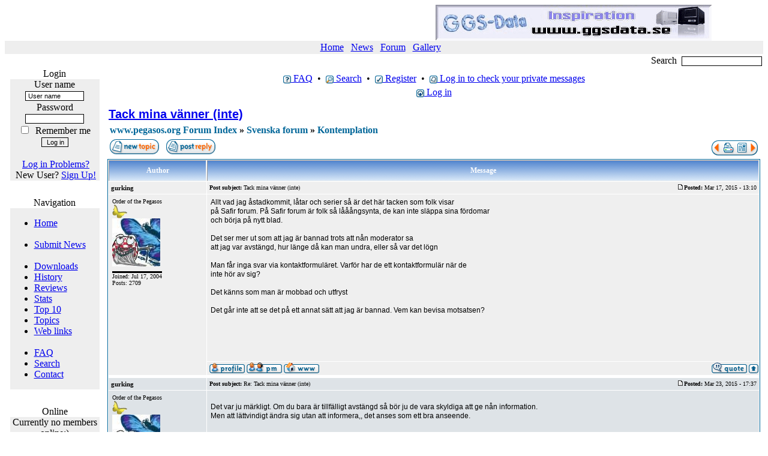

--- FILE ---
content_type: text/html
request_url: http://www.pegasos.org/index.php?name=PNphpBB2&file=viewtopic&t=1601&sid=26ce05c474875764f3f095f60f36ae60
body_size: 7845
content:
<!DOCTYPE HTML PUBLIC "-//W3C//DTD HTML 4.01 Transitional//EN" 
"http://www.w3.org/TR/REC-html40/loose.dtd">
<html lang="en_US">
<head>
<title>www.pegasos.org :: The Alternative Choice</title>
<meta name="Description" content="The Alternative Choice">
<meta name="Keywords" content="Pegasos, pegasos, pegasosppc, ppc, linux, bsd, linuxppc, unix, MorphOS, morphos, amigaos, AmigaOS">
<meta name="Author" content="www.pegasos.org">
<meta name="Copyright" content="Copyright (c) 2005 by www.pegasos.org">
<meta http-equiv="Content-Type" content="text/html; charset=UTF-8">
<meta name="Robots" content="index,follow">
<meta name="Resource-Type" content="document">
<meta http-equiv="Expires" content="0">
<meta name="Revisit-After" content="1 days">
<meta name="Distribution" content="Global">
<meta name="Generator" content="PostNuke - http://postnuke.com">
<meta name="Rating" content="General">
<link rel="alternate" href="backend.php" type="application/rss+xml" title="www.pegasos.org">
<link rel="icon" href="themes/pegCourse2/images/icon.png" type="image/png">
<link rel="shortcut icon" href="themes/pegCourse2/images/favicon.ico">

<link rel="stylesheet" href="modules/Admin/pnstyle/admin.css" type="text/css">

<link rel="stylesheet" href="themes/pegCourse2/style/styleNN.css" type="text/css">
<style type="text/css">
@import url("themes/pegCourse2/style/style.css");
</style>
<script type="text/javascript" src="js/showimages.js"></script>
<script type="text/javascript" src="js/openwindow.js"></script>
<script>
  (function(i,s,o,g,r,a,m){i['GoogleAnalyticsObject']=r;i[r]=i[r]||function(){
  (i[r].q=i[r].q||[]).push(arguments)},i[r].l=1*new Date();a=s.createElement(o),
  m=s.getElementsByTagName(o)[0];a.async=1;a.src=g;m.parentNode.insertBefore(a,m)
  })(window,document,'script','//www.google-analytics.com/analytics.js','ga');

  ga('create', 'UA-54656294-1', 'auto');
  ga('send', 'pageview');

</script>
</head>
<body>
<!DOCTYPE HTML PUBLIC "-//W3C//DTD HTML 4.01 Transitional//EN">
<html>
<head>
<meta http-equiv="Content-Type" content="text/html; charset=UTF-8">
<title>www.pegasos.org :: View topic - Tack mina vänner (inte)</title>
<meta name="KEYWORDS" content="Pegasos, pegasos, pegasosppc, ppc, linux, bsd, linuxppc, unix, MorphOS, morphos, amigaos, AmigaOS">
<meta name="DESCRIPTION" content="View topic - Tack mina vänner (inte)">
<meta name="ROBOTS" content="INDEX,FOLLOW">
<meta name="resource-type" content="document">
<meta http-equiv="expires" content="0">
<meta name="author" content="www.pegasos.org">
<meta name="copyright" content="Copyright (c) 2003 by www.pegasos.org">
<meta name="revisit-after" content="1 days">
<meta name="distribution" content="Global">
<meta name="generator" content="PostNuke 0.7.6.4 - http://postnuke.com">
<meta name="rating" content="General">
<link rel="StyleSheet" href="themes/pegCourse2/style/styleNN.css" type="text/css">
<style type="text/css">@import url("themes/pegCourse2/style/style.css"); </style>
<link rel="StyleSheet" href="./modules/PNphpBB2/templates/PNThemePeg/styles/default.css" type="text/css">
<script type="text/javascript" src="js/showimages.js"></script>

<script type="text/javascript" src="js/openwindow.js"></script>



<table width="100%" border="0" cellspacing="0" cellpadding="0" align="center">
<tr>
<td valign="top">
<table border="0" cellspacing="0" cellpadding="0" background="themes/pegCourse2/images/top_b.png" width="100%" height="100">
<tr>
<td align="center" valign="top">
<table width="100%" border="0" cellspacing="0" cellpadding="0">
<tr>
<td class="pn-title" valign="top" align="left" width="338">
<a class="pn-logo" href="index.php"><img src="themes/pegCourse2/images/pegasos-org.jpg" width="338" height="100" alt="" border="0"></a></td><td width="50%" valign="center" align="center">
<a href="banners.php?op=click&amp;bid=1" title="http://www.ggsdata.se"><img src="http://www.ggsdata.se/Bilder/morphzonelog.jpg" alt="http://www.ggsdata.se" /></a></td>
</tr>
</table>
</td>
</tr>
<tr>
<td width="100%" bgcolor="#000000"><img src="themes/pegCourse2/images/pix-t.gif" width="1" height="1" alt="" border="0"></td>
</tr>
<tr>
<td bgcolor="#eeeeee" align="center" valign="middle">
<table width="100%" border="0" cellspacing="0" cellpadding="2">
<tr>
<td align="center" valign="middle" class="pn-normal">
<span><a class="pn-toplink" href="index.php">Home</a>&nbsp;&nbsp;&nbsp;<a class="pn-toplink" href="index.php?name=News">News</a>&nbsp;&nbsp;&nbsp;<a class="pn-toplink" href="index.php?name=PNphpBB2">Forum</a>&nbsp;&nbsp;&nbsp;<a class="pn-toplink" href="index.php?name=gallery">Gallery</a>&nbsp;&nbsp;&nbsp;</span>
</td>
</tr>
</table>
</td>
</tr>
<tr>
<td width="100%" bgcolor="#000000"><img src="themes/pegCourse2/images/pix-t.gif" width="1" height="1" alt="" border="0"></td>
</tr>
<tr>
<td>
<table width="100%" border="0" cellspacing="0" cellpadding="2" bgcolor="#ffffff">
<tr>
<td width="100%" align="right" valign="middle">
<form action="modules.php" method="post" class="searchform">
<input type="hidden" name="name" value="Search">
<input type="hidden" name="file" value="index">
<input type="hidden" name="op" value="modload">
<input type="hidden" name="action" value="search">
<input type="hidden" name="overview" value="1">
<input type="hidden" name="active_stories" value="1">
<input type="hidden" name="bool" value="AND">
<input type="hidden" name="stories_cat" value="">
<input type="hidden" name="stories_topics" value="">
<font class="pn-normal">Search&nbsp;
<input class="pn-text" name="q" type="text" value="">
</font></form></td>
</tr>
</table>
</td>
</tr>
<tr>
<td width="100%" bgcolor="#000000"><img src="themes/pegCourse2/images/pix-t.gif" width="1" height="1" alt="" border="0"></td>
</tr>
</table>
<table width="100%" border="0" cellspacing="0" cellpadding="0">
<tr>
<td width="170" bgcolor="#ffffff"><img src="themes/pegCourse2/images/pix-t.gif" width="170" height="5" alt="" border="0"></td>
<td width="5"><img src="themes/pegCourse2/images/pix-t.gif" width="5" height="1" alt="" border="0"></td>
<td width="100%"><img src="themes/pegCourse2/images/pix-t.gif" width="1" height="1" alt="" border="0"></td>
</tr>
<tr>
<td width="170" bgcolor="#ffffff" align="center" valign="top">
<table width="90%" border="0" cellspacing="0" cellpadding="0">
<tr>
<td align="center" valign="top">
<table width="100%" background="themes/pegCourse2/images/blue-white-gradient.gif" border="0" cellspacing="0" cellpadding="0">
<tr height="10">
<td width="8"><img src="themes/pegCourse2/images/blue-white-gradient-left.gif" width="8" height="20" alt="" border="0"></td><td class="pn-title" align="center">Login</td>
<td width="8"><img src="themes/pegCourse2/images/blue-white-gradient-right.gif" width="8" height="20" alt="" border="0"></td></tr>
</table>
</td>
</tr>
<tr bgcolor="#000000">
<td><img src="themes/pegCourse2/images/pix-t.gif" width="1" height="1" alt="" border="0"></td>
</tr>

<tr><td align="left" valign="top" bgcolor="#eeeeee" class="pn-normal"><form action="user.php" method="post"><div align="center">
<label for="uname">User name</label><br />
<input type="text" name="uname" id="uname" size="14" maxlength="25" tabindex="0"
                    value="User name"
                    onblur="if(this.value=='')this.value='User name';"
                    onfocus="if(this.value=='User name')this.value='';" /><br /><label for="pass">Password</label><br />
<input type="password" name="pass" id="pass" size="14" maxlength="20" tabindex="0" /><br />
<input type="checkbox" value="1" name="rememberme" id="rememberme" tabindex="0" />
&nbsp;<label for="rememberme">Remember me</label>
<br />
<input type="hidden" name="module" value="User" />
<input type="hidden" name="op" value="login" />
<input type="hidden" name="url" value="http://www.pegasos.org/index.php?name=PNphpBB2&amp;file=viewtopic&amp;t=1601&amp;sid=26ce05c474875764f3f095f60f36ae60" />
<input title="Cookies must be enabled past this point." type="submit" value="Log in" /><br />
<br />&nbsp;<a href="user.php?op=lostpassscreen&amp;module=LostPassword">Log in Problems?</a><br />&nbsp;New User? <a href="user.php">Sign Up!</a></div></form>
</td>
</tr>
<td height="10" background="themes/pegCourse2/images/gray-white-gradient.png"><table width="100%" border="0" cellspacing="0" cellpadding="0"><td><img src="themes/pegCourse2/images/gray-white-gradient-left.png" width="7" height="10" alt="" border="0"></td><td width="100%"></td><td><img src="themes/pegCourse2/images/gray-white-gradient-right.png" width="7" height="10" alt="" border="0"></td></table></td></table><br>
<table width="90%" border="0" cellspacing="0" cellpadding="0">
<tr>
<td align="center" valign="top">
<table width="100%" background="themes/pegCourse2/images/blue-white-gradient.gif" border="0" cellspacing="0" cellpadding="0">
<tr height="10">
<td width="8"><img src="themes/pegCourse2/images/blue-white-gradient-left.gif" width="8" height="20" alt="" border="0"></td><td class="pn-title" align="center">Navigation</td>
<td width="8"><img src="themes/pegCourse2/images/blue-white-gradient-right.gif" width="8" height="20" alt="" border="0"></td></tr>
</table>
</td>
</tr>
<tr bgcolor="#000000">
<td><img src="themes/pegCourse2/images/pix-t.gif" width="1" height="1" alt="" border="0"></td>
</tr>

<tr><td align="left" valign="top" bgcolor="#eeeeee" class="pn-normal"><ul>
<li><a href="index.php" title="Back to the home page..">Home</a></li>
<li style="list-style:none"><br /></li>
<li><a href="index.php?name=Submit_News" title="Submit an news article..">Submit News</a></li>
<li style="list-style:none"><br /></li>
<li><a href="index.php?name=Downloads" title="Find downloads listed on this website..">Downloads</a></li>
<li><a href="index.php?name=Pegasosorg-info" title="History of pegasos.org">History</a></li>
<li><a href="index.php?name=Reviews" title="Reviews Section on this website..">Reviews</a></li>
<li><a href="index.php?name=Stats" title="Detailed traffic statistics..">Stats</a></li>
<li><a href="index.php?name=Top_List" title="Top list of pegasos.org">Top 10</a></li>
<li><a href="index.php?name=Topics" title="Listing of news topics on this website..">Topics</a></li>
<li><a href="index.php?name=Web_Links" title="Web links">Web links</a></li>
<li style="list-style:none"><br /></li>
<li><a href="index.php?name=FAQ" title="Frequently asked questions">FAQ</a></li>
<li><a href="index.php?name=Search" title="Search on this site">Search</a></li>
<li><a href="index.php?name=Contact" title="Contact us">Contact</a></li>
</ul>
</td>
</tr>
<td height="10" background="themes/pegCourse2/images/gray-white-gradient.png"><table width="100%" border="0" cellspacing="0" cellpadding="0"><td><img src="themes/pegCourse2/images/gray-white-gradient-left.png" width="7" height="10" alt="" border="0"></td><td width="100%"></td><td><img src="themes/pegCourse2/images/gray-white-gradient-right.png" width="7" height="10" alt="" border="0"></td></table></td></table><br>
<table width="90%" border="0" cellspacing="0" cellpadding="0">
<tr>
<td align="center" valign="top">
<table width="100%" background="themes/pegCourse2/images/blue-white-gradient.gif" border="0" cellspacing="0" cellpadding="0">
<tr height="10">
<td width="8"><img src="themes/pegCourse2/images/blue-white-gradient-left.gif" width="8" height="20" alt="" border="0"></td><td class="pn-title" align="center">Online</td>
<td width="8"><img src="themes/pegCourse2/images/blue-white-gradient-right.gif" width="8" height="20" alt="" border="0"></td></tr>
</table>
</td>
</tr>
<tr bgcolor="#000000">
<td><img src="themes/pegCourse2/images/pix-t.gif" width="1" height="1" alt="" border="0"></td>
</tr>

<tr><td align="left" valign="top" bgcolor="#eeeeee" class="pn-normal"><center>Currently no members online:)<br><center><table width="90%" border="0" cellpadding="2" cellspacing="1" bgcolor="#ffffff">
  <tr>
    <td bgcolor="#ffffff"><center><img src="images/iBlock/Members_Online/info.gif" ><br>You are an anonymous user. You can register for free by clicking <a href="user.php">here</a></center></td>
  </tr>
</table><font size=1>There are 1 unlogged users  online !</center></font></td>
</tr>
<td height="10" background="themes/pegCourse2/images/gray-white-gradient.png"><table width="100%" border="0" cellspacing="0" cellpadding="0"><td><img src="themes/pegCourse2/images/gray-white-gradient-left.png" width="7" height="10" alt="" border="0"></td><td width="100%"></td><td><img src="themes/pegCourse2/images/gray-white-gradient-right.png" width="7" height="10" alt="" border="0"></td></table></td></table><br>
<table width="90%" border="0" cellspacing="0" cellpadding="0">
<tr>
<td align="center" valign="top">
<table width="100%" background="themes/pegCourse2/images/blue-white-gradient.gif" border="0" cellspacing="0" cellpadding="0">
<tr height="10">
<td width="8"><img src="themes/pegCourse2/images/blue-white-gradient-left.gif" width="8" height="20" alt="" border="0"></td><td class="pn-title" align="center">Latest Web Links</td>
<td width="8"><img src="themes/pegCourse2/images/blue-white-gradient-right.gif" width="8" height="20" alt="" border="0"></td></tr>
</table>
</td>
</tr>
<tr bgcolor="#000000">
<td><img src="themes/pegCourse2/images/pix-t.gif" width="1" height="1" alt="" border="0"></td>
</tr>

<tr><td align="left" valign="top" bgcolor="#eeeeee" class="pn-normal"><ul><li><a href="index.php?name=Web_Links&amp;req=visit&amp;lid=124" title="/Community Portals:
Polaris Project Community Site, OpenSolaris/PowerPC">Polaris Project Community Site</a></li>
<li><a href="index.php?name=Web_Links&amp;req=visit&amp;lid=123" title="/Multi platform:
Music &amp; Software">Boray Music</a></li>
<li><a href="index.php?name=Web_Links&amp;req=visit&amp;lid=122" title="/Guides:
Enter the chocolate factory.">Why Linux is better</a></li>
<li><a href="index.php?name=Web_Links&amp;req=visit&amp;lid=121" title="/Community Portals:
Guides, Articles, Programs for Pegasos &amp; MorphOS. Very much good information to read.">DoctorMorbius_FP home page</a></li>
<li><a href="index.php?name=Web_Links&amp;req=visit&amp;lid=120" title="/Community Portals:
Yet another website devotes to the legendary Amiga! Here you will you find &quot;time attacks / speedruns&quot; and longplay videos of Amiga games.">Recorded Amiga Games</a></li>
</ul></td>
</tr>
<td height="10" background="themes/pegCourse2/images/gray-white-gradient.png"><table width="100%" border="0" cellspacing="0" cellpadding="0"><td><img src="themes/pegCourse2/images/gray-white-gradient-left.png" width="7" height="10" alt="" border="0"></td><td width="100%"></td><td><img src="themes/pegCourse2/images/gray-white-gradient-right.png" width="7" height="10" alt="" border="0"></td></table></td></table><br>
<table width="90%" border="0" cellspacing="0" cellpadding="0">
<tr>
<td align="center" valign="top">
<table width="100%" background="themes/pegCourse2/images/blue-white-gradient.gif" border="0" cellspacing="0" cellpadding="0">
<tr height="10">
<td width="8"><img src="themes/pegCourse2/images/blue-white-gradient-left.gif" width="8" height="20" alt="" border="0"></td><td class="pn-title" align="center">Latest Downloads</td>
<td width="8"><img src="themes/pegCourse2/images/blue-white-gradient-right.gif" width="8" height="20" alt="" border="0"></td></tr>
</table>
</td>
</tr>
<tr bgcolor="#000000">
<td><img src="themes/pegCourse2/images/pix-t.gif" width="1" height="1" alt="" border="0"></td>
</tr>

<tr><td align="left" valign="top" bgcolor="#eeeeee" class="pn-normal"><ul><li><a href="modules.php?op=modload&amp;name=Downloads&amp;file=index&amp;req=getit&amp;lid=66" title="MOSNet:
MOSNet, networking software for MorphOS." class="pn-sub">MOSNet</a></li>
<li><a href="modules.php?op=modload&amp;name=Downloads&amp;file=index&amp;req=getit&amp;lid=59" title="AmiRUS software:
AmiRUS, software for Amiga, linux and MorphOS" class="pn-sub">AmiRUS software</a></li>
<li><a href="modules.php?op=modload&amp;name=Downloads&amp;file=index&amp;req=getit&amp;lid=58" title="Descent:Freespace2 for MorphOS:
Descent:Freespace2 for MorphOS" class="pn-sub">Descent:Freespace2 for MorphOS</a></li>
<li><a href="modules.php?op=modload&amp;name=Downloads&amp;file=index&amp;req=getit&amp;lid=57" title="E-UAE 0.8.28, MorphOS:
This archive contains two versions of e-uae 0.8.28 :
- e-uae.sdl : SDL version, requiring powersdl.library 10 or later. The SDL build supports P96 and on-the-fly screen/window switching, unlike native version.
- e-uae : native build, a bit faster and supporting overlay output (use amiga.use_overlay = yes option in the config file to enable it).

Sample config files are also included. They can be used by typing e-uae -f &lt;config file&gt;." class="pn-sub">E-UAE 0.8.28, MorphOS</a></li>
<li><a href="modules.php?op=modload&amp;name=Downloads&amp;file=index&amp;req=getit&amp;lid=56" title="ScummVM 0.8, MorphOS:
This is a morphos port of scummvm-0.8. It requires PowerSDL v10 or later.

Contact me at fabien.coeurjol&#121;&#064;&#119;anadoo.fr if you encounter any problem.
" class="pn-sub">ScummVM 0.8, MorphOS</a></li>
</ul></td>
</tr>
<td height="10" background="themes/pegCourse2/images/gray-white-gradient.png"><table width="100%" border="0" cellspacing="0" cellpadding="0"><td><img src="themes/pegCourse2/images/gray-white-gradient-left.png" width="7" height="10" alt="" border="0"></td><td width="100%"></td><td><img src="themes/pegCourse2/images/gray-white-gradient-right.png" width="7" height="10" alt="" border="0"></td></table></td></table><br>
</td>
<td width="5"><img src="themes/pegCourse2/images/pix-t.gif" width="5" height="1" alt="" border="0"></td>
<td align="center" valign="top">



<a name="top" id="top"></a>


<table class="bodyline" width="100%" cellspacing="0" cellpadding="0" border="0">
  <tr>
    <td align="center" valign="top">
      <table class="navbar" width="100%" cellspacing="1" cellpadding="2" border="0">
        <tr align="center">
          <td>
            <a href="index.php?name=PNphpBB2&amp;file=faq&amp;sid=b66528731519fbbe15e545d3d9de747b"><img class="inlineimg" src="./modules/PNphpBB2/templates/PNThemePeg/images/icon_mini_faq.gif" width="13" height="13" border="0" alt="FAQ" title="FAQ" /> FAQ</a>&nbsp; &#8226;&nbsp;
            <a href="index.php?name=PNphpBB2&amp;file=search&amp;sid=b66528731519fbbe15e545d3d9de747b"><img class="inlineimg" src="./modules/PNphpBB2/templates/PNThemePeg/images/icon_mini_search.gif" width="13" height="13" border="0" alt="Search" title="Search" /> Search</a>&nbsp; &#8226;&nbsp;
            <a href="user.php"><img class="inlineimg" src="./modules/PNphpBB2/templates/PNThemePeg/images/icon_mini_register.gif" width="13" height="13" border="0" alt="Register" title="Register" /> Register</a>&nbsp; &#8226;&nbsp;
            <a href="modules.php?op=modload&name=Messages&file=index"><img class="inlineimg" src="./modules/PNphpBB2/templates/PNThemePeg/images/icon_mini_message.gif" width="13" height="13" border="0" alt="Log in to check your private messages" title="Log in to check your private messages" /> Log in to check your private messages</a>
          </td>
        </tr>
        <tr align="center">
          <td>
            <a href="index.php?name=PNphpBB2&amp;file=login&amp;sid=b66528731519fbbe15e545d3d9de747b"><img class="inlineimg" src="./modules/PNphpBB2/templates/PNThemePeg/images/icon_mini_login.gif" width="13" height="13" border="0" alt="Log in" title="Log in" /> Log in</a>
          </td>
        </tr>
      </table>

<table width="100%" border="0" cellspacing="0" cellpadding="5">
<tr>
<td align="center">


<table width="100%" border="0" cellspacing="0" cellpadding="2">
  <tr>
    <td class="nav" align="left" valign="top">
      <a href="index.php?name=PNphpBB2&amp;file=viewtopic&amp;t=1601&amp;start=0&amp;postdays=0&amp;postorder=asc&amp;highlight=&amp;sid=b66528731519fbbe15e545d3d9de747b"><span class="maintitle">Tack mina vänner (inte)</span></a>
      <br/>
    </td>
    <!-- <td class="gensmall" align="right" valign="bottom"><a href="index.php?name=PNphpBB2&amp;file=viewtopic&amp;t=1601&amp;view=next&amp;sid=b66528731519fbbe15e545d3d9de747b">View next topic</a><br />
<a href="index.php?name=PNphpBB2&amp;file=viewtopic&amp;t=1601&amp;view=previous&amp;sid=b66528731519fbbe15e545d3d9de747b">View previous topic</a><br />
<a href="index.php?name=PNphpBB2&amp;file=printview&amp;t=1601&amp;start=0&amp;sid=b66528731519fbbe15e545d3d9de747b" target="_blank" title="Printable version">Printable version</a><br />
<br />
<strong></strong><br />
</td> -->
  </tr>
</table>

<table width="100%" cellspacing="2" cellpadding="2" border="0">
  <tr>
    <td class="nav" valign="top" width="100%">
      <a href="index.php?name=PNphpBB2&amp;file=index&amp;sid=b66528731519fbbe15e545d3d9de747b" class="nav">www.pegasos.org Forum Index</a>&nbsp;&raquo;&nbsp;<a href="index.php?name=PNphpBB2&amp;file=index&amp;c=3&amp;sid=b66528731519fbbe15e545d3d9de747b" class="nav">Svenska forum</a>&nbsp;&raquo;&nbsp;<a href="index.php?name=PNphpBB2&amp;file=viewforum&amp;f=22&amp;sid=b66528731519fbbe15e545d3d9de747b" class="nav">Kontemplation</a>
    </td>
    <td align="right"></td>
  </tr>
  <tr>
    <td nowrap="nowrap">
      <a href="index.php?name=PNphpBB2&amp;file=posting&amp;mode=newtopic&amp;f=22&amp;sid=b66528731519fbbe15e545d3d9de747b"><img src="./modules/PNphpBB2/templates/PNThemePeg/images/lang_english/post.gif" width="82" height="25" border="0" alt="Post new topic" title="Post new topic" /></a>&nbsp;&nbsp;&nbsp;<a href="index.php?name=PNphpBB2&amp;file=posting&amp;mode=reply&amp;t=1601&amp;sid=b66528731519fbbe15e545d3d9de747b"><img src="./modules/PNphpBB2/templates/PNThemePeg/images/lang_english/reply.gif" width="82" height="25" border="0" alt="Reply to topic" title="Reply to topic" /></a>
    </td>
    <td nowrap="nowrap">
      <table width="100%" border="0" cellspacing="0" cellpadding="0">
<tr>
<td><a href="index.php?name=PNphpBB2&amp;file=viewtopic&amp;t=1601&amp;view=previous&amp;sid=b66528731519fbbe15e545d3d9de747b"><img src="./modules/PNphpBB2/templates/PNThemePeg/images/topic_previous.gif" width="15" height="25" alt="View previous topic" title="View previous topic" border="0" /></a></td>
<td></td>
<td><a href="index.php?name=PNphpBB2&amp;file=printview&amp;t=1601&amp;start=0&amp;sid=b66528731519fbbe15e545d3d9de747b" target="_blank"><img src="./modules/PNphpBB2/templates/PNThemePeg/images/topic_print.gif" width="24" height="25" border="0" alt="Printable version" title="Printable version" /></a></td>
<td></td>
<td><a href="modules.php?op=modload&name=Messages&file=index"><img src="./modules/PNphpBB2/templates/PNThemePeg/images/pm_no_new.gif" width="24" height="25" border="0" alt="Log in to check your private messages" title="Log in to check your private messages" /></a></td>
<td><a href="index.php?name=PNphpBB2&amp;file=viewtopic&amp;t=1601&amp;view=next&amp;sid=b66528731519fbbe15e545d3d9de747b"><img src="./modules/PNphpBB2/templates/PNThemePeg/images/topic_next.gif" width="14" height="25" alt="View next topic" title="View next topic" border="0" /></a></td>
</tr>
</table>

    </td>
  </tr>
</table>

<table class="forumline" width="100%" cellspacing="1" border="0">
  
  <tr>
    <th class="th" width="15%">Author</th>
    <th class="th" width="85%">Message</th>
  </tr>
  <tr>
    <td class="row1">
      <table width="100%" border="0" cellpadding="3" cellspacing="0">
        <tr>
          <td valign="middle">
            <span class="name"><a name="18753"></a><strong>gurking</strong></span>
          </td>
        </tr>
      </table>
    </td>
    <td class="row1">
      <table width="100%" border="0" cellpadding="3" cellspacing="0">
        <tr>
					<td width="100%" class="postdetails">
            <span style="float:left;"><b>Post subject:</b> Tack mina vänner (inte)&nbsp;</span>
            <span style="float:right;"><a href="index.php?name=PNphpBB2&amp;file=viewtopic&amp;p=18753&amp;sid=b66528731519fbbe15e545d3d9de747b#18753"><img src="./modules/PNphpBB2/templates/PNThemePeg/images/icon_minipost.gif" width="12" height="9" alt="Post" title="Post" border="0"  /></a><b>Posted:</b> Mar 17, 2015 - 13:10</span>
          </td>
				</tr>
      </table>
    </td>
  </tr>
  <tr>
    <td valign="top" class="row1" rowspan="2">
      <table width="100%" border="0" cellpadding="5" cellspacing="0">
        <tr>
          <td>
            <span class="postdetails">Order of the Pegasos<br />
            <img src="./modules/PNphpBB2/images/ranks/icon_butterfly_gold.gif" alt="Order of the Pegasos" title="Order of the Pegasos" border="0" /><br /><img src="./modules/PNphpBB2/images/avatars/gallery/Oldforum-backup/23706304840fc69328d9b0.jpg" alt="" border="0" /><br /><br />
            <span style="border-top-style: solid; border-top-width: 1">Joined: Jul 17, 2004</span><br />
            Posts: 2709<br />
            <br />
            </span>
            <!-- <img src="./modules/PNphpBB2/templates/PNThemePeg/images/spacer.gif" alt="" width="150" height="1" /> -->
          </td>
        </tr>
      </table>
    </td>
    <td class="row1">
      <table width="100%" cellpadding="5" cellspacing="0">
        <tr>
          <td valign="top" class="postbody">Allt vad jag åstadkommit,  låtar och serier så är det här tacken som folk visar
<br />
på Safir forum. På Safir forum är folk så lååångsynta, de kan inte släppa sina fördomar
<br />
och börja på nytt blad.
<br />

<br />
Det ser mer ut som att jag är bannad trots att nån moderator sa 
<br />
att jag var avstängd, hur länge då kan man undra, eller så var det lögn 
<br />

<br />
Man får inga svar via kontaktformuläret. Varför har de ett kontaktformulär när de
<br />
inte hör av sig?
<br />

<br />
Det känns som man är mobbad och utfryst
<br />

<br />
Det går inte att se det på ett annat sätt att jag är bannad. Vem kan bevisa motsatsen?</td>
        </tr>
        <tr>
          <td height="40" valign="bottom" class="genmed">
          <!-- Begin PNphpBB2 Attachment Mod -->
            
          <!-- End PNphpBB2 Attachment Mod -->
            <span class="postbody"></span>
            <span class="gensmall"></span>
          </td>
        <tr>
        <tr>
	        <td class="gensmall" align="right">  &nbsp;</td>
	      </tr>
      </table>
    </td>
  </tr>
  <tr>
    <td valign="bottom" nowrap="nowrap" class="row1">
      <div class="gensmall" style="float:left">&nbsp;<a href="index.php?name=PNphpBB2&amp;file=profile&amp;mode=viewprofile&amp;u=65&amp;sid=b66528731519fbbe15e545d3d9de747b"><img src="./modules/PNphpBB2/templates/PNThemePeg/images/lang_english/icon_profile.gif" width="59" height="18" alt="View user's profile" title="View user's profile" border="0" /></a> <a href="modules.php?op=modload&name=Messages&file=replypmsg&send=1&uname=gurking"><img src="./modules/PNphpBB2/templates/PNThemePeg/images/lang_english/icon_pm.gif" width="59" height="18" alt="Send private message" title="Send private message" border="0" /></a>  <a href="http://amigagurkez.forum24.se/amigagurkez.html" target="_userwww"><img src="./modules/PNphpBB2/templates/PNThemePeg/images/lang_english/icon_www.gif" width="59" height="18" alt="Visit poster's website" title="Visit poster's website" border="0" /></a>    &nbsp;</div>
      <div class="gensmall" style="float:right"><a href="index.php?name=PNphpBB2&amp;file=posting&amp;mode=quote&amp;p=18753&amp;sid=b66528731519fbbe15e545d3d9de747b"><img src="./modules/PNphpBB2/templates/PNThemePeg/images/lang_english/icon_quote.gif" width="59" height="18" alt="Reply with quote" title="Reply with quote" border="0" /></a>  <a href="#top"><img src="./modules/PNphpBB2/templates/PNThemePeg/images/icon_up.gif" width="16" height="18" border="0" alt="Back to top" title="Back to top" /></a></div>
    </td>
  </tr>

  <tr>
    <td colspan="2" height="1"><img src="./modules/PNphpBB2/templates/PNThemePeg/images/spacer.gif" alt="" width="1" height="1" border="0"/></td>
  </tr>
  <tr>
    <td class="row2">
      <table width="100%" border="0" cellpadding="3" cellspacing="0">
        <tr>
          <td valign="middle">
            <span class="name"><a name="18754"></a><strong>gurking</strong></span>
          </td>
        </tr>
      </table>
    </td>
    <td class="row2">
      <table width="100%" border="0" cellpadding="3" cellspacing="0">
        <tr>
					<td width="100%" class="postdetails">
            <span style="float:left;"><b>Post subject:</b> Re: Tack mina vänner (inte)&nbsp;</span>
            <span style="float:right;"><a href="index.php?name=PNphpBB2&amp;file=viewtopic&amp;p=18754&amp;sid=b66528731519fbbe15e545d3d9de747b#18754"><img src="./modules/PNphpBB2/templates/PNThemePeg/images/icon_minipost.gif" width="12" height="9" alt="Post" title="Post" border="0"  /></a><b>Posted:</b> Mar 23, 2015 - 17:37</span>
          </td>
				</tr>
      </table>
    </td>
  </tr>
  <tr>
    <td valign="top" class="row2" rowspan="2">
      <table width="100%" border="0" cellpadding="5" cellspacing="0">
        <tr>
          <td>
            <span class="postdetails">Order of the Pegasos<br />
            <img src="./modules/PNphpBB2/images/ranks/icon_butterfly_gold.gif" alt="Order of the Pegasos" title="Order of the Pegasos" border="0" /><br /><img src="./modules/PNphpBB2/images/avatars/gallery/Oldforum-backup/23706304840fc69328d9b0.jpg" alt="" border="0" /><br /><br />
            <span style="border-top-style: solid; border-top-width: 1">Joined: Jul 17, 2004</span><br />
            Posts: 2709<br />
            <br />
            </span>
            <!-- <img src="./modules/PNphpBB2/templates/PNThemePeg/images/spacer.gif" alt="" width="150" height="1" /> -->
          </td>
        </tr>
      </table>
    </td>
    <td class="row2">
      <table width="100%" cellpadding="5" cellspacing="0">
        <tr>
          <td valign="top" class="postbody">Det var ju märkligt. Om du bara är tillfälligt avstängd så bör ju de vara skyldiga att ge nån information.
<br />
Men att  lättvindigt ändra sig utan att informera,, det anses som ett bra anseende.</td>
        </tr>
        <tr>
          <td height="40" valign="bottom" class="genmed">
          <!-- Begin PNphpBB2 Attachment Mod -->
            
          <!-- End PNphpBB2 Attachment Mod -->
            <span class="postbody"></span>
            <span class="gensmall"></span>
          </td>
        <tr>
        <tr>
	        <td class="gensmall" align="right">  &nbsp;</td>
	      </tr>
      </table>
    </td>
  </tr>
  <tr>
    <td valign="bottom" nowrap="nowrap" class="row2">
      <div class="gensmall" style="float:left">&nbsp;<a href="index.php?name=PNphpBB2&amp;file=profile&amp;mode=viewprofile&amp;u=65&amp;sid=b66528731519fbbe15e545d3d9de747b"><img src="./modules/PNphpBB2/templates/PNThemePeg/images/lang_english/icon_profile.gif" width="59" height="18" alt="View user's profile" title="View user's profile" border="0" /></a> <a href="modules.php?op=modload&name=Messages&file=replypmsg&send=1&uname=gurking"><img src="./modules/PNphpBB2/templates/PNThemePeg/images/lang_english/icon_pm.gif" width="59" height="18" alt="Send private message" title="Send private message" border="0" /></a>  <a href="http://amigagurkez.forum24.se/amigagurkez.html" target="_userwww"><img src="./modules/PNphpBB2/templates/PNThemePeg/images/lang_english/icon_www.gif" width="59" height="18" alt="Visit poster's website" title="Visit poster's website" border="0" /></a>    &nbsp;</div>
      <div class="gensmall" style="float:right"><a href="index.php?name=PNphpBB2&amp;file=posting&amp;mode=quote&amp;p=18754&amp;sid=b66528731519fbbe15e545d3d9de747b"><img src="./modules/PNphpBB2/templates/PNThemePeg/images/lang_english/icon_quote.gif" width="59" height="18" alt="Reply with quote" title="Reply with quote" border="0" /></a>  <a href="#top"><img src="./modules/PNphpBB2/templates/PNThemePeg/images/icon_up.gif" width="16" height="18" border="0" alt="Back to top" title="Back to top" /></a></div>
    </td>
  </tr>

  <tr>
    <td colspan="2" height="1"><img src="./modules/PNphpBB2/templates/PNThemePeg/images/spacer.gif" alt="" width="1" height="1" border="0"/></td>
  </tr>
  <tr>
    <td class="row1">
      <table width="100%" border="0" cellpadding="3" cellspacing="0">
        <tr>
          <td valign="middle">
            <span class="name"><a name="18755"></a><strong>Trizt</strong></span>
          </td>
        </tr>
      </table>
    </td>
    <td class="row1">
      <table width="100%" border="0" cellpadding="3" cellspacing="0">
        <tr>
					<td width="100%" class="postdetails">
            <span style="float:left;"><b>Post subject:</b> Re: Tack mina vänner (inte)&nbsp;</span>
            <span style="float:right;"><a href="index.php?name=PNphpBB2&amp;file=viewtopic&amp;p=18755&amp;sid=b66528731519fbbe15e545d3d9de747b#18755"><img src="./modules/PNphpBB2/templates/PNThemePeg/images/icon_minipost.gif" width="12" height="9" alt="Post" title="Post" border="0"  /></a><b>Posted:</b> Apr 26, 2015 - 09:44</span>
          </td>
				</tr>
      </table>
    </td>
  </tr>
  <tr>
    <td valign="top" class="row1" rowspan="2">
      <table width="100%" border="0" cellpadding="5" cellspacing="0">
        <tr>
          <td>
            <span class="postdetails">Order of the Butterfly<br />
            <img src="./modules/PNphpBB2/images/ranks/icon_butterfly_silv.gif" alt="Order of the Butterfly" title="Order of the Butterfly" border="0" /><br /><img src="http://www.kotiaho.net/~trizt/tmpimg/hexleymos.jpg" alt="" border="0" /><br /><br />
            <span style="border-top-style: solid; border-top-width: 1">Joined: Sep 08, 2003</span><br />
            Posts: 1370<br />
            Location: EU<br />
            </span>
            <!-- <img src="./modules/PNphpBB2/templates/PNThemePeg/images/spacer.gif" alt="" width="150" height="1" /> -->
          </td>
        </tr>
      </table>
    </td>
    <td class="row1">
      <table width="100%" cellpadding="5" cellspacing="0">
        <tr>
          <td valign="top" class="postbody">Gurking, du har så rätt.</td>
        </tr>
        <tr>
          <td height="40" valign="bottom" class="genmed">
          <!-- Begin PNphpBB2 Attachment Mod -->
            
          <!-- End PNphpBB2 Attachment Mod -->
            <span class="postbody"><br />_________________<br />Join the <a href="http://setiathome.berkeley.edu/team_display.php?teamid=115245" target="_blank" class="postlink">Pegasos.Org Team</a> at <a href="http://setiathome.berkeley.edu" target="_blank" class="postlink">Seti@Home</a>.</span>
            <span class="gensmall"></span>
          </td>
        <tr>
        <tr>
	        <td class="gensmall" align="right">  &nbsp;</td>
	      </tr>
      </table>
    </td>
  </tr>
  <tr>
    <td valign="bottom" nowrap="nowrap" class="row1">
      <div class="gensmall" style="float:left">&nbsp;<a href="index.php?name=PNphpBB2&amp;file=profile&amp;mode=viewprofile&amp;u=20&amp;sid=b66528731519fbbe15e545d3d9de747b"><img src="./modules/PNphpBB2/templates/PNThemePeg/images/lang_english/icon_profile.gif" width="59" height="18" alt="View user's profile" title="View user's profile" border="0" /></a> <a href="modules.php?op=modload&name=Messages&file=replypmsg&send=1&uname=Trizt"><img src="./modules/PNphpBB2/templates/PNThemePeg/images/lang_english/icon_pm.gif" width="59" height="18" alt="Send private message" title="Send private message" border="0" /></a>     <a href="index.php?name=PNphpBB2&amp;file=profile&amp;mode=viewprofile&amp;u=20&amp;sid=b66528731519fbbe15e545d3d9de747b"><img src="./modules/PNphpBB2/templates/PNThemePeg/images/lang_english/icon_msnm.gif" width="59" height="18" alt="MSN Messenger" title="MSN Messenger" border="0" /></a> <a href="http://wwp.icq.com/scripts/search.dll?to=13696780"><img src="./modules/PNphpBB2/templates/PNThemePeg/images/lang_english/icon_icq_add.gif" width="59" height="18" alt="ICQ Number" title="ICQ Number" border="0" /></a>&nbsp;</div>
      <div class="gensmall" style="float:right"><a href="index.php?name=PNphpBB2&amp;file=posting&amp;mode=quote&amp;p=18755&amp;sid=b66528731519fbbe15e545d3d9de747b"><img src="./modules/PNphpBB2/templates/PNThemePeg/images/lang_english/icon_quote.gif" width="59" height="18" alt="Reply with quote" title="Reply with quote" border="0" /></a>  <a href="#top"><img src="./modules/PNphpBB2/templates/PNThemePeg/images/icon_up.gif" width="16" height="18" border="0" alt="Back to top" title="Back to top" /></a></div>
    </td>
  </tr>

  <tr>
    <td colspan="2" height="1"><img src="./modules/PNphpBB2/templates/PNThemePeg/images/spacer.gif" alt="" width="1" height="1" border="0"/></td>
  </tr>
  
  <tr>
    <td class="cat" colspan="2" height="28">
      <table cellspacing="0" cellpadding="2" border="0" align="center">
        <tr>
          <td>
            <form method="post" action="index.php?name=PNphpBB2&amp;file=viewtopic&amp;t=1601&amp;start=0&amp;sid=b66528731519fbbe15e545d3d9de747b">
            <table cellspacing="0" cellpadding="0" border="0" align="center">
	            <tr align="center">
		            <td nowrap="nowrap">
                  Display posts from previous:&nbsp;&nbsp;<select name="postdays"><option value="0" selected="selected">All Posts</option><option value="1">1 Day</option><option value="7">7 Days</option><option value="14">2 Weeks</option><option value="30">1 Month</option><option value="90">3 Months</option><option value="180">6 Months</option><option value="364">1 Year</option></select>&nbsp;<select name="postorder"><option value="asc" selected="selected">Oldest First</option><option value="desc">Newest First</option></select>&nbsp;&nbsp;
                  <input type="submit" value="Go" class="catbutton" name="submit" />
                </td>
              </tr>
            </table>
            </form>
          </td>
        </tr>
        <tr align="center">
          <td><form method="post" name="jumpbox" action="index.php?name=PNphpBB2&amp;file=viewforum&amp;sid=b66528731519fbbe15e545d3d9de747b" onSubmit="if(document.jumpbox.f.value == -1){return false;}">
<table cellspacing="0" cellpadding="0" border="0" align="center">
	<tr align="center">
		<td nowrap="nowrap">
      <span class="gensmall">
        Jump to:&nbsp;<select name="f" onchange="if(this.options[this.selectedIndex].value != -1){ forms['jumpbox'].submit() }"><option value="-1">Select a forum</option><option value="-1">&nbsp;</option><option value="-1">Forum index</option><option value="-1">|--[English forums]</option><option value="18">|&nbsp;&nbsp;&nbsp;|--&nbsp;MorphOS</option><option value="19">|&nbsp;&nbsp;&nbsp;|--&nbsp;Linux, BSD, Unix etc.</option><option value="20">|&nbsp;&nbsp;&nbsp;|--&nbsp;Hardware</option><option value="23">|&nbsp;&nbsp;&nbsp;|--&nbsp;Mupper - rescue cd-project</option><option value="3">|&nbsp;&nbsp;&nbsp;|--&nbsp;Chatter house - be our guest</option><option value="-1">|--[Svenska forum]</option><option value="5">|&nbsp;&nbsp;&nbsp;|--&nbsp;MorphOS</option><option value="6">|&nbsp;&nbsp;&nbsp;|--&nbsp;Linux, BSD, Unix med flera</option><option value="9">|&nbsp;&nbsp;&nbsp;|--&nbsp;BeOS - Haiku</option><option value="10">|&nbsp;&nbsp;&nbsp;|--&nbsp;Säkerhet</option><option value="11">|&nbsp;&nbsp;&nbsp;|--&nbsp;Programmering</option><option value="12">|&nbsp;&nbsp;&nbsp;|--&nbsp;Hårdvara</option><option value="21">|&nbsp;&nbsp;&nbsp;|--&nbsp;Classic Amiga</option><option value="13">|&nbsp;&nbsp;&nbsp;|--&nbsp;AmigaOne</option><option value="7">|&nbsp;&nbsp;&nbsp;|--&nbsp;Aktuellt, allmänt och övrigt</option><option value="22"selected="selected">|&nbsp;&nbsp;&nbsp;|--&nbsp;Kontemplation</option><option value="-1">|--[Svenska/English forum]</option><option value="8">|&nbsp;&nbsp;&nbsp;|--&nbsp;Köp- & Säljmarknad - Buy & Sell market</option><option value="-1">|--[PUGS - Pegasos User Group Sweden]</option><option value="2">|&nbsp;&nbsp;&nbsp;|--&nbsp;PUGS - Pegasos User Group Sweden</option><option value="16">|&nbsp;&nbsp;&nbsp;|--&nbsp;PUGS - Conventions</option><option value="-1">|--[Pegasos.org]</option><option value="24">|&nbsp;&nbsp;&nbsp;|--&nbsp;Announcements</option></select><input type="hidden" name="sid" value="b66528731519fbbe15e545d3d9de747b" /><input type="hidden" name="op" value="modload" /><input type="hidden" name="name" value=PNphpBB2 /><input type="hidden" name="file" value="viewforum" /><input type="hidden" name="sid" value="sid=b66528731519fbbe15e545d3d9de747b" />&nbsp;
        <input type="submit" value="Go" class="liteoption" />
      </span>
    </td>
	</tr>
</table>
</form>

</td>
        </tr>
      </table>
    </td>
  </tr>
</table>

<table width="100%" cellspacing="2" cellpadding="2" border="0">
  <tr>
    <td colspan="3" align="right" valign="top">
      <div class="gensmall">All times are GMT + 1 Hour</div>
    </td>
  </tr>
  <tr>
    <td nowrap="nowrap">
      <a href="index.php?name=PNphpBB2&amp;file=posting&amp;mode=newtopic&amp;f=22&amp;sid=b66528731519fbbe15e545d3d9de747b"><img src="./modules/PNphpBB2/templates/PNThemePeg/images/lang_english/post.gif" width="82" height="25" border="0" alt="Post new topic" title="Post new topic" /></a>&nbsp;&nbsp;&nbsp;<a href="index.php?name=PNphpBB2&amp;file=posting&amp;mode=reply&amp;t=1601&amp;sid=b66528731519fbbe15e545d3d9de747b"><img src="./modules/PNphpBB2/templates/PNThemePeg/images/lang_english/reply.gif" width="82" height="25" border="0" alt="Reply to topic" title="Reply to topic" /></a>
    </td>
    <td colspan="2" nowrap="nowrap"><table width="100%" border="0" cellspacing="0" cellpadding="0">
<tr>
<td><a href="index.php?name=PNphpBB2&amp;file=viewtopic&amp;t=1601&amp;view=previous&amp;sid=b66528731519fbbe15e545d3d9de747b"><img src="./modules/PNphpBB2/templates/PNThemePeg/images/topic_previous.gif" width="15" height="25" alt="View previous topic" title="View previous topic" border="0" /></a></td>
<td></td>
<td><a href="index.php?name=PNphpBB2&amp;file=printview&amp;t=1601&amp;start=0&amp;sid=b66528731519fbbe15e545d3d9de747b" target="_blank"><img src="./modules/PNphpBB2/templates/PNThemePeg/images/topic_print.gif" width="24" height="25" border="0" alt="Printable version" title="Printable version" /></a></td>
<td></td>
<td><a href="modules.php?op=modload&name=Messages&file=index"><img src="./modules/PNphpBB2/templates/PNThemePeg/images/pm_no_new.gif" width="24" height="25" border="0" alt="Log in to check your private messages" title="Log in to check your private messages" /></a></td>
<td><a href="index.php?name=PNphpBB2&amp;file=viewtopic&amp;t=1601&amp;view=next&amp;sid=b66528731519fbbe15e545d3d9de747b"><img src="./modules/PNphpBB2/templates/PNThemePeg/images/topic_next.gif" width="14" height="25" alt="View next topic" title="View next topic" border="0" /></a></td>
</tr>
</table>
</td>
  </tr>
  <tr>
    <td class="nav" valign="top"></td>
    <td rowspan="2" align="right" valign="top"></td>
  </tr>
  <tr>
    <td class="nav" width="100%">
      &nbsp;<a href="index.php?name=PNphpBB2&amp;file=index&amp;sid=b66528731519fbbe15e545d3d9de747b" class="nav">www.pegasos.org Forum Index</a>&nbsp;&raquo;&nbsp;<a href="index.php?name=PNphpBB2&amp;file=index&amp;c=3&amp;sid=b66528731519fbbe15e545d3d9de747b" class="nav">Svenska forum</a>&nbsp;&raquo;&nbsp;
      <a href="index.php?name=PNphpBB2&amp;file=viewforum&amp;f=22&amp;sid=b66528731519fbbe15e545d3d9de747b" class="nav">Kontemplation</a>
    </td>
  </tr>
</table>
<table width="100%" border="0" cellspacing="0" cellpadding="2">
  <tr>
    <td class="gensmall" align="right" valign="top">
      <!-- <strong></strong><br />
<br />
<a href="index.php?name=PNphpBB2&amp;file=printview&amp;t=1601&amp;start=0&amp;sid=b66528731519fbbe15e545d3d9de747b" target="_blank" title="Printable version">Printable version</a><br />
<a href="index.php?name=PNphpBB2&amp;file=viewtopic&amp;t=1601&amp;view=previous&amp;sid=b66528731519fbbe15e545d3d9de747b">View previous topic</a><br />
<a href="index.php?name=PNphpBB2&amp;file=viewtopic&amp;t=1601&amp;view=next&amp;sid=b66528731519fbbe15e545d3d9de747b">View next topic</a><br />
-->
      <!-- You <b>cannot</b> post new topics in this forum<br />You <b>cannot</b> reply to topics in this forum<br />You <b>cannot</b> edit your posts in this forum<br />You <b>cannot</b> delete your posts in this forum<br />You <b>cannot</b> vote in polls in this forum<br /> -->
    </td>
  </tr>
</table>

<table width="100%" cellpadding="3" cellspacing="1" border="0">
<tr>
<td align="center" class="gensmall" style="text-align:center">Powered by <a style="text-decoration:none;" href="http://www.pnphpbb.com" target="_blank"><font color="ff6600"><b><i>PN</i></b></font><font color="0001f0"><b>phpBB2</b></font></a>&nbsp;&copy; 2003-2004&nbsp;The PNphpBB Group<br/><a href="./modules/PNphpBB2/docs/copyrite.html" onclick="window.open('./modules/PNphpBB2/docs/copyrite.html', '_pnphpbb2_credits', 'HEIGHT=250,WIDTH=450,scrollbars=yes');return false;" target="_pnphpbb2_credits">Credits</a> </td>
</tr>
</table>

<a name="bot" id="bot"></a></td></tr></table></td></tr></table>
</td>
</tr>
</table>
<table width="100%" border="0" cellspacing="0" cellpadding="0">
<tr>
<td width="100%" bgcolor="#000000"><img src="themes/pegCourse2/images/pix-t.gif" width="1" height="1" alt="" border="0"></td>
</tr>
<tr>
<td bgcolor="#eeeeee" align="center" valign="middle">
All logos and trademarks in this site are property of their respective owner.<br /> The comments are property of their posters, all the rest &copy; 2004-2012 by pegasos.org<br /><br /><a href="backend.php">backend</a>|<a href="http://pegasos.org/modules.php?op=modload&name=AvantGo&file=index">avantgo</a></td>
</tr>
<tr>
<td bgcolor="#000000"><img src="themes/pegCourse2/images/pix-t.gif" width="1" height="1" alt="" border="0"></td>
</tr>
</table>
</td>
</tr>
</table>


</body>
</html>